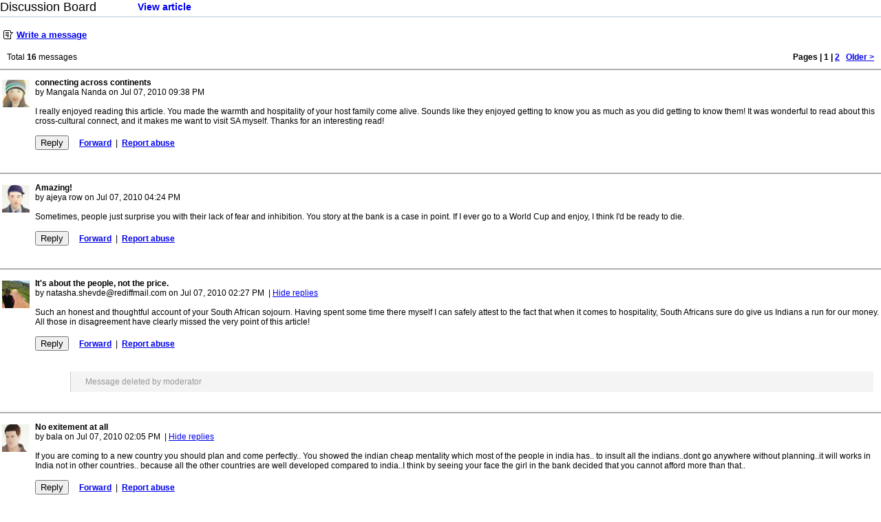

--- FILE ---
content_type: text/html; charset=UTF-8
request_url: https://messageboard.rediff.com/newboard/board.php?service_name=&boardid=sports2010jul06slide-show-1-football-world-cup-2010-the-colours-of-the-rainbow-nation&from=story&dom=world&title=yes
body_size: 4942
content:
<html>
<head>
<link rel="stylesheet" href="//messageboard.rediff.com/newboard/style/mboard.css">

<script language="javascript" TYPE="text/javascript">
function discl_win() {
 window.open("http://www.rediff.com/disclaim_msb.htm","popup","top=5,left=30,toolbars=no,maximize=yes,resize=yes,width=452,height=301,location=no,directories=no,scrollbars=yes");
}

</script>

<title>
</title>
</head>
<script language="javascript" TYPE="text/javascript">
	var service_name = '';
	gboardid='sports2010jul06slide-show-1-football-world-cup-2010-the-colours-of-the-rainbow-nation';
	authreq=1;
</script>
<body style="margin:0;border:none"><a name="top">
<!-- New Header begins -->
<table id="nopermaheader" cellspacing=0 cellpadding=0 border=0 width=100%>
<tr>
<td width=200 valign=bottom><font style="font-family:Arial;font-size:18px;">Discussion Board</font></td>

			<td>
				<a href="http://sports.rediff.com/slide-show/2010/jul/06/slide-show-1-football-world-cup-2010-the-colours-of-the-rainbow-nation.htm" class="sb6"><b>View article</b></a>
				</td>
	
<td align=right valign=bottom nowrap><font style="font-family:Arial;font-size:13px;">

</td>
</tr>
<tr><td height=3></td></tr>
<tr><td colspan=3 height=1 bgcolor=#B9C9DD></td></tr>
</table>
<!-- New Header begins -->

<div id='divSetAlert' style="width:100%;visibility:hidden;display:none;"></div>

<script language="javascript" TYPE="text/javascript">
document.domain="rediff.com";
var hiddenabusivepatches = new Array();
var blnhiddenabusivepatches = false;
var someremoved=false;
var allremoved=false;
function showhiddenabusivepatches()
{
	for(i=0; i<hiddenabusivepatches.length; i++)
	{
		gr(hiddenabusivepatches[i]).style.visibility = "visible";
		gr(hiddenabusivepatches[i]).style.display = "block";
	}
	gr("tempsomereportabusediv").style.visibility = "hidden";
	gr("tempsomereportabusediv").style.display = "none";
	if(someremoved)
	{
		gr("somereportabusediv").style.visibility = "visible";
		gr("somereportabusediv").style.display = "block";
	}
	if(allremoved)
	{
		gr("allreportabusediv").style.visibility = "visible";
		gr("allreportabusediv").style.display = "block";
	}
	resizeIframe();
	document.location.href="#top";
}
</script>
<script language="javascript" TYPE="text/javascript" src="//messageboard.rediff.com/newboard/js/msgboard_world_12.js"></script>
<br>
<div id='tempdiv' style="position:absolute;top:100px;left:100px;background-color:#ffffff;visibility:hidden;display:none;z-index:2;"></div>
<table width=100% cellspacing=0 cellpadding=0 border=0>

<tr>
<td colspan=4>
<div id="postmessagelink">
<table cellspacing=0 cellpadding=0 border=0><tr><td width=18><img src="//messageboard.rediff.com/newboard/uim/discuss_icon.gif" width=14 height=13 hspace=5 vspace=0></td><td><font style="font-family:Arial;font-size:13px;"><a href="javascript:undefined;" onclick="showReplyForm('sports2010jul06slide-show-1-football-world-cup-2010-the-colours-of-the-rainbow-nation', '', '', '', 0,event)"><B>Write a message</B></A></font></td></tr></table></div><a name="anchor_postanswer"><div id='postanswer' style="width:100%;visibility:hidden;display:none;"></div>
</td>
</tr>
<tr>
<td colspan=4 height=10>
<table cellspacing=0 cellpadding=0 border=0><tr><Td height=10>

</td></tr></table>
</td>
</tr>
<tr><td height=8 colspan=4></td></tr>

	
	
	
			
	<tr>
<Td width=10 valign=top>
<table cellspacing=0 cellpadding=0 border=0><tr><Td width=10></td></tr></table>
</td>
<td valign=top>
<font class=sb2 color=#000000>Total <b>16</b> messages</font>
</td>
<td align=right nowrap>
<font class=sb2>



	
	


<FONT CLASS=sb2><B>Pages
																 | 1 
															 | <a href="board.php?service_name=&boardid=sports2010jul06slide-show-1-football-world-cup-2010-the-colours-of-the-rainbow-nation&dom=world&title=yes&page=2#top"><font class=sb2>2</font></a>
							
		 
		&nbsp;
		<A HREF="board.php?service_name=&boardid=sports2010jul06slide-show-1-football-world-cup-2010-the-colours-of-the-rainbow-nation&dom=world&title=yes&page=2#top"  title='Next Page'>Older &gt;</A>
						</B>
	</td>
<Td width=10 valign=top>
<table cellspacing=0 cellpadding=0 border=0><tr><Td width=10></td></tr></table>
</td>
</tr>
</table>
<table cellspacing=0 cellpadding=0 border=0><tr><Td height=10></td></tr></table>
<table cellspacing=0 cellpadding=0 border=0 width=100%><tr><Td bgcolor=#AFAFAF height=2></td></tr></table>
<table cellspacing=0 cellpadding=0 border=0><tr><Td height=10></td></tr></table>
<table cellspacing=0 cellpadding=0 border=0 width=100%>

<tr><td width=100% valign=top>

<table width=100% cellspacing=0 cellpadding=1 border=0>

<a name="anchor_7ac6d44fe90eedb677f0b1afc8676e">
<tr>
<td width=100% colspan=2><div style="width:100%" id="postcontent_7ac6d44fe90eedb677f0b1afc8676e"><table width=100% cellspacing=0 cellpadding=0 border=0>

<tr>
<td width="50" valign="top"><div class="mboardthumb" ><img src='//socialimg.rediff.com/image.php?uid=26627752&type=middle' width="40" border="0"  alt="Mangala Nanda"/></div></td>
<td valign=top>
<font class=sb2><B>connecting across continents</B><BR>
by Mangala Nanda on Jul 07, 2010 09:38 PM <span id="readlinkdiv_7ac6d44fe90eedb677f0b1afc8676e" style="visibility:hidden;display:none;">&nbsp;|  <a href="javascript:closereplydiv('7ac6d44fe90eedb677f0b1afc8676e');">Hide replies</a></span><br><br>
I really enjoyed reading this article. You made the warmth and hospitality of your host family come alive. Sounds like they enjoyed getting to know you as much as you did getting to know them! It was wonderful to read about this cross-cultural connect, and it makes me want to visit SA myself. Thanks for an interesting read!<BR><BR>

<font class=sb2>
<input type="button" value="Reply" onclick="showReplyForm('sports2010jul06slide-show-1-football-world-cup-2010-the-colours-of-the-rainbow-nation', '7ac6d44fe90eedb677f0b1afc8676e', '7ac6d44fe90eedb677f0b1afc8676e', 'connecting across continents', 0, event);">

&nbsp;&nbsp;&nbsp;  <a href="javascript:undefined;" onclick="showForwardForm('sports2010jul06slide-show-1-football-world-cup-2010-the-colours-of-the-rainbow-nation', '7ac6d44fe90eedb677f0b1afc8676e', 'connecting across...', 'Mangala Nanda', event)"><B><U>Forward</U></B></a>&nbsp; 

|&nbsp; <a href="javascript:undefined;" onclick="showReportAbuse('sports2010jul06slide-show-1-football-world-cup-2010-the-colours-of-the-rainbow-nation','7ac6d44fe90eedb677f0b1afc8676e', event)"><U><B>Report abuse</B></U></a> 
</font>

</td>
</tr>

<tr><td colspan=2 height=10><table cellspacing=0 cellpadding=0 border=0><tr><td height=10></td></tr></table></td></tr>
<tr>
<td></td>
<td>
<div id='replydiv_7ac6d44fe90eedb677f0b1afc8676e' style="width:100%;visibility:hidden;display:none;"></div>
<div id='fwddiv_7ac6d44fe90eedb677f0b1afc8676e' style="width:100%;visibility:hidden;display:none;"></div>
<div id='offdiv_7ac6d44fe90eedb677f0b1afc8676e' style="width:100%;visibility:hidden;display:none;"></div>
<div id='7ac6d44fe90eedb677f0b1afc8676e' style="width:100%;">

<table width=100% cellspacing=0 cellpadding=0 border=0>
<tr>
<td width=100% height=10 colspan=2 style="padding-left:20;padding-right:10">
<Table cellspacing=0 width=100% height=10 cellpadding=0 border=0>
<tr>
<Td width=20 height=10><table cellspacing=0 cellpadding=0 border=0><tr><td width=20></td></tr></table></td>
<td height=1 colspan=3><table cellspacing=0 cellpadding=0 border=0><tr><td height=1></td></tr></table></td>
</tr></table>
</td></tr>

</table>	
</div>
</td>
</tr>
</table></div></td>
</tr>
<tr><td colspan=2 height=10><table cellspacing=0 cellpadding=0 border=0><tr><td height=10></td></tr></table></td></tr>
<tr><td colspan=2 height=1 bgcolor=#AFAFAF></td></tr>
<tr><td colspan=2 height=10><table cellspacing=0 cellpadding=0 border=0><tr><td height=10></td></tr></table></td></tr>
<a name="anchor_5d9f551ab7b098c91827cb97cdb002">

<a name="anchor_20e33b6643dd95c2b75784bb19886f">

<a name="anchor_c9710c1dade356cb67e32693142424">
<tr>
<td width=100% colspan=2><div style="width:100%" id="postcontent_c9710c1dade356cb67e32693142424"><table width=100% cellspacing=0 cellpadding=0 border=0>

<tr>
<td width="50" valign="top"><div class="mboardthumb" ><img src='//socialimg.rediff.com/image.php?uid=12017169&type=middle' width="40" border="0"  alt="ajeya row"/></div></td>
<td valign=top>
<font class=sb2><B>Amazing!</B><BR>
by ajeya row on Jul 07, 2010 04:24 PM <span id="readlinkdiv_c9710c1dade356cb67e32693142424" style="visibility:hidden;display:none;">&nbsp;|  <a href="javascript:closereplydiv('c9710c1dade356cb67e32693142424');">Hide replies</a></span><br><br>
Sometimes, people just surprise you with their lack of fear and inhibition. You story at the bank is a case in point. If I ever go to a World Cup and enjoy, I think I'd be ready to die.<BR><BR>

<font class=sb2>
<input type="button" value="Reply" onclick="showReplyForm('sports2010jul06slide-show-1-football-world-cup-2010-the-colours-of-the-rainbow-nation', 'c9710c1dade356cb67e32693142424', 'c9710c1dade356cb67e32693142424', 'Amazing!', 0, event);">

&nbsp;&nbsp;&nbsp;  <a href="javascript:undefined;" onclick="showForwardForm('sports2010jul06slide-show-1-football-world-cup-2010-the-colours-of-the-rainbow-nation', 'c9710c1dade356cb67e32693142424', 'Amazing!', 'ajeya row', event)"><B><U>Forward</U></B></a>&nbsp; 

|&nbsp; <a href="javascript:undefined;" onclick="showReportAbuse('sports2010jul06slide-show-1-football-world-cup-2010-the-colours-of-the-rainbow-nation','c9710c1dade356cb67e32693142424', event)"><U><B>Report abuse</B></U></a> 
</font>

</td>
</tr>

<tr><td colspan=2 height=10><table cellspacing=0 cellpadding=0 border=0><tr><td height=10></td></tr></table></td></tr>
<tr>
<td></td>
<td>
<div id='replydiv_c9710c1dade356cb67e32693142424' style="width:100%;visibility:hidden;display:none;"></div>
<div id='fwddiv_c9710c1dade356cb67e32693142424' style="width:100%;visibility:hidden;display:none;"></div>
<div id='offdiv_c9710c1dade356cb67e32693142424' style="width:100%;visibility:hidden;display:none;"></div>
<div id='c9710c1dade356cb67e32693142424' style="width:100%;">

<table width=100% cellspacing=0 cellpadding=0 border=0>
<tr>
<td width=100% height=10 colspan=2 style="padding-left:20;padding-right:10">
<Table cellspacing=0 width=100% height=10 cellpadding=0 border=0>
<tr>
<Td width=20 height=10><table cellspacing=0 cellpadding=0 border=0><tr><td width=20></td></tr></table></td>
<td height=1 colspan=3><table cellspacing=0 cellpadding=0 border=0><tr><td height=1></td></tr></table></td>
</tr></table>
</td></tr>

</table>	
</div>
</td>
</tr>
</table></div></td>
</tr>
<tr><td colspan=2 height=10><table cellspacing=0 cellpadding=0 border=0><tr><td height=10></td></tr></table></td></tr>
<tr><td colspan=2 height=1 bgcolor=#AFAFAF></td></tr>
<tr><td colspan=2 height=10><table cellspacing=0 cellpadding=0 border=0><tr><td height=10></td></tr></table></td></tr>
<a name="anchor_f6affecb58d15dd97d1cd22f09b252">

<a name="anchor_78ca5883af85d1ab5ab3878750d5e0">
<tr>
<td width=100% colspan=2><div style="width:100%" id="postcontent_78ca5883af85d1ab5ab3878750d5e0"><table width=100% cellspacing=0 cellpadding=0 border=0>

<tr>
<td width="50" valign="top"><div class="mboardthumb" ><img src='//socialimg.rediff.com/image.php?uid=25830621&type=middle' width="40" border="0"  alt="natasha.shevde@rediffmail.com"/></div></td>
<td valign=top>
<font class=sb2><B>It's about the people, not the price.</B><BR>
by natasha.shevde@rediffmail.com on Jul 07, 2010 02:27 PM <span id="readlinkdiv_78ca5883af85d1ab5ab3878750d5e0" >&nbsp;|  <a href="javascript:closereplydiv('78ca5883af85d1ab5ab3878750d5e0');">Hide replies</a></span><br><br>
Such an honest and thoughtful account of your South African sojourn. Having spent some time there myself I can safely attest to the fact that when it comes to hospitality, South Africans sure do give us Indians a run for our money. All those in disagreement have clearly missed the very point of this article!<BR><BR>

<font class=sb2>
<input type="button" value="Reply" onclick="showReplyForm('sports2010jul06slide-show-1-football-world-cup-2010-the-colours-of-the-rainbow-nation', '78ca5883af85d1ab5ab3878750d5e0', '78ca5883af85d1ab5ab3878750d5e0', 'It\'s about the people, not the price.', 0, event);">

&nbsp;&nbsp;&nbsp;  <a href="javascript:undefined;" onclick="showForwardForm('sports2010jul06slide-show-1-football-world-cup-2010-the-colours-of-the-rainbow-nation', '78ca5883af85d1ab5ab3878750d5e0', 'It\'s about the people,...', 'natasha.shevde@rediffmail.com', event)"><B><U>Forward</U></B></a>&nbsp; 

|&nbsp; <a href="javascript:undefined;" onclick="showReportAbuse('sports2010jul06slide-show-1-football-world-cup-2010-the-colours-of-the-rainbow-nation','78ca5883af85d1ab5ab3878750d5e0', event)"><U><B>Report abuse</B></U></a> 
</font>

</td>
</tr>

<tr><td colspan=2 height=10><table cellspacing=0 cellpadding=0 border=0><tr><td height=10></td></tr></table></td></tr>
<tr>
<td></td>
<td>
<div id='replydiv_78ca5883af85d1ab5ab3878750d5e0' style="width:100%;visibility:hidden;display:none;"></div>
<div id='fwddiv_78ca5883af85d1ab5ab3878750d5e0' style="width:100%;visibility:hidden;display:none;"></div>
<div id='offdiv_78ca5883af85d1ab5ab3878750d5e0' style="width:100%;visibility:hidden;display:none;"></div>
<div id='78ca5883af85d1ab5ab3878750d5e0' style="width:100%;">

<table width=100% cellspacing=0 cellpadding=0 border=0>
<tr>
<td width=100% height=10 colspan=2 style="padding-left:20;padding-right:10">
<Table cellspacing=0 width=100% height=10 cellpadding=0 border=0>
<tr>
<Td width=20 height=10><table cellspacing=0 cellpadding=0 border=0><tr><td width=20></td></tr></table></td>
<td height=1 colspan=3><table cellspacing=0 cellpadding=0 border=0><tr><td height=1></td></tr></table></td>
</tr></table>
</td></tr>

<tr>
<td width=100% colspan=2 style="padding-left:20;padding-right:10">
<div id="postcontent_9989c2b8a9703ea797efbaeb0ab495">
<Table cellspacing=0 width=100% cellpadding=0 border=0  bgcolor=#FFFFFF>
<tr>
<Td width=20 bgcolor=#FFFFFF><table cellspacing=0 cellpadding=0 border=0><tr><td width=20></td></tr></table></td>
<td width=1 bgcolor=#FFFFFF><table cellspacing=0 cellpadding=0 border=0><tr><td width=1></td></tr></table></td>
<td width=10><table cellspacing=0 cellpadding=0 border=0><tr><td width=10></td></tr></table></td>
<td height=50 valign=middle>

<table width="100%" border="0" style="background-color:#F4F4F4;border-left: 1px #CCCCCC solid;border-collapse: collapse;border-spacing: 0px; color:#969696; font-family:Arial, Helvetica, sans-serif;font-size:12px">
  <tr>
    <td height="30px;"> <span style=" padding-left:20px;">Message deleted by moderator</span></td>
  </tr>
</table>

</td>
</tr><tr>
<Td width=20 bgcolor=#FFFFFF><table cellspacing=0 cellpadding=0 border=0><tr><td width=20></td></tr></table></td>
<td bgcolor=#FFFFFF height=1 colspan=3><table cellspacing=0 cellpadding=0 border=0><tr><td height=1></td></tr></table></td>
</tr></table>
</div>
</td>
</tr>
<tr>
<Td width=20 bgcolor=#FFFFFF><table cellspacing=0 cellpadding=0 border=0><tr><td width=20></td></tr></table></td>
<td bgcolor=#FFFFFF height=5 colspan=3><table cellspacing=0 cellpadding=0 border=0><tr><td height=1></td></tr></table></td>
</tr>
</table>	
</div>
</td>
</tr>
</table></div></td>
</tr>
<tr><td colspan=2 height=10><table cellspacing=0 cellpadding=0 border=0><tr><td height=10></td></tr></table></td></tr>
<tr><td colspan=2 height=1 bgcolor=#AFAFAF></td></tr>
<tr><td colspan=2 height=10><table cellspacing=0 cellpadding=0 border=0><tr><td height=10></td></tr></table></td></tr>
<a name="anchor_b5129651301b85386f9436f24bca04">
<tr>
<td width=100% colspan=2><div style="width:100%" id="postcontent_b5129651301b85386f9436f24bca04"><table width=100% cellspacing=0 cellpadding=0 border=0>

<tr>
<td width="50" valign="top"><div class="mboardthumb" ><img src='//socialimg.rediff.com/image.php?uid=26609818&type=middle' width="40" border="0"  alt="bala "/></div></td>
<td valign=top>
<font class=sb2><B>No exitement at all</B><BR>
by bala  on Jul 07, 2010 02:05 PM <span id="readlinkdiv_b5129651301b85386f9436f24bca04" >&nbsp;|  <a href="javascript:closereplydiv('b5129651301b85386f9436f24bca04');">Hide replies</a></span><br><br>
If you are coming to a new country you should plan and come perfectly.. You showed the indian cheap mentality which most of the  people in india has.. to insult all the indians..dont go anywhere without planning..it will works in India not in other countries.. because all the other countries are well developed compared to india..I think by seeing your face the girl in the bank decided that you cannot afford more than that..<BR><BR>

<font class=sb2>
<input type="button" value="Reply" onclick="showReplyForm('sports2010jul06slide-show-1-football-world-cup-2010-the-colours-of-the-rainbow-nation', 'b5129651301b85386f9436f24bca04', 'b5129651301b85386f9436f24bca04', 'No exitement at all', 0, event);">

&nbsp;&nbsp;&nbsp;  <a href="javascript:undefined;" onclick="showForwardForm('sports2010jul06slide-show-1-football-world-cup-2010-the-colours-of-the-rainbow-nation', 'b5129651301b85386f9436f24bca04', 'No exitement at all', 'bala ', event)"><B><U>Forward</U></B></a>&nbsp; 

|&nbsp; <a href="javascript:undefined;" onclick="showReportAbuse('sports2010jul06slide-show-1-football-world-cup-2010-the-colours-of-the-rainbow-nation','b5129651301b85386f9436f24bca04', event)"><U><B>Report abuse</B></U></a> 
</font>

</td>
</tr>

<tr><td colspan=2 height=10><table cellspacing=0 cellpadding=0 border=0><tr><td height=10></td></tr></table></td></tr>
<tr>
<td></td>
<td>
<div id='replydiv_b5129651301b85386f9436f24bca04' style="width:100%;visibility:hidden;display:none;"></div>
<div id='fwddiv_b5129651301b85386f9436f24bca04' style="width:100%;visibility:hidden;display:none;"></div>
<div id='offdiv_b5129651301b85386f9436f24bca04' style="width:100%;visibility:hidden;display:none;"></div>
<div id='b5129651301b85386f9436f24bca04' style="width:100%;">

<table width=100% cellspacing=0 cellpadding=0 border=0>
<tr>
<td width=100% height=10 colspan=2 style="padding-left:20;padding-right:10">
<Table cellspacing=0 width=100% height=10 cellpadding=0 border=0>
<tr>
<Td width=20 height=10><table cellspacing=0 cellpadding=0 border=0><tr><td width=20></td></tr></table></td>
<td height=1 colspan=3><table cellspacing=0 cellpadding=0 border=0><tr><td height=1></td></tr></table></td>
</tr></table>
</td></tr>

<tr>
<td width=100% colspan=2 style="padding-left:20;padding-right:10">
<div id="postcontent_c2dcab86a06f13b49551fa963826d1">
<Table cellspacing=0 width=100% cellpadding=0 border=0  bgcolor=#FFFFFF>
<tr>
<Td width=20 bgcolor=#FFFFFF><table cellspacing=0 cellpadding=0 border=0><tr><td width=20></td></tr></table></td>
<td width=1 bgcolor=#FFFFFF><table cellspacing=0 cellpadding=0 border=0><tr><td width=1></td></tr></table></td>
<td width=10><table cellspacing=0 cellpadding=0 border=0><tr><td width=10></td></tr></table></td>
<td height=50 valign=middle>

<table width="100%" border="0" style="background-color:#F4F4F4;border-left: 1px #CCCCCC solid;border-collapse: collapse;border-spacing: 0px; color:#969696; font-family:Arial, Helvetica, sans-serif;font-size:12px">
  <tr>
    <td height="30px;"> <span style=" padding-left:20px;">Message deleted by moderator</span></td>
  </tr>
</table>

</td>
</tr><tr>
<Td width=20 bgcolor=#FFFFFF><table cellspacing=0 cellpadding=0 border=0><tr><td width=20></td></tr></table></td>
<td bgcolor=#FFFFFF height=1 colspan=3><table cellspacing=0 cellpadding=0 border=0><tr><td height=1></td></tr></table></td>
</tr></table>
</div>
</td>
</tr>
<tr>
<Td width=20 bgcolor=#FFFFFF><table cellspacing=0 cellpadding=0 border=0><tr><td width=20></td></tr></table></td>
<td bgcolor=#FFFFFF height=5 colspan=3><table cellspacing=0 cellpadding=0 border=0><tr><td height=1></td></tr></table></td>
</tr>
</table>	
</div>
</td>
</tr>
</table></div></td>
</tr>
<tr><td colspan=2 height=10><table cellspacing=0 cellpadding=0 border=0><tr><td height=10></td></tr></table></td></tr>
<tr><td colspan=2 height=1 bgcolor=#AFAFAF></td></tr>
<tr><td colspan=2 height=10><table cellspacing=0 cellpadding=0 border=0><tr><td height=10></td></tr></table></td></tr>
<a name="anchor_a008cea16f856b0b10aad0dce4de51">
<tr>
<td width=100% colspan=2><div style="width:100%" id="postcontent_a008cea16f856b0b10aad0dce4de51"><table width=100% cellspacing=0 cellpadding=0 border=0>

<tr>
<td width="50" valign="top"><div class="mboardthumb" ><img src='//socialimg.rediff.com/image.php?uid=1464078&type=middle' width="40" border="0"  alt="manoj nair"/></div></td>
<td valign=top>
<font class=sb2><B>No Excitement SID</B><BR>
by manoj nair on Jul 07, 2010 01:51 PM <span id="readlinkdiv_a008cea16f856b0b10aad0dce4de51" >&nbsp;|  <a href="javascript:closereplydiv('a008cea16f856b0b10aad0dce4de51');">Hide replies</a></span><br><br>
<BR>Hey no excitement in reading the travelogue sid. it is as usual as anyone. Just portray it as just like watching a movie. then you will get more pick...<BR><BR>

<font class=sb2>
<input type="button" value="Reply" onclick="showReplyForm('sports2010jul06slide-show-1-football-world-cup-2010-the-colours-of-the-rainbow-nation', 'a008cea16f856b0b10aad0dce4de51', 'a008cea16f856b0b10aad0dce4de51', 'No Excitement SID', 0, event);">

&nbsp;&nbsp;&nbsp;  <a href="javascript:undefined;" onclick="showForwardForm('sports2010jul06slide-show-1-football-world-cup-2010-the-colours-of-the-rainbow-nation', 'a008cea16f856b0b10aad0dce4de51', 'No Excitement SID', 'manoj nair', event)"><B><U>Forward</U></B></a>&nbsp; 

|&nbsp; <a href="javascript:undefined;" onclick="showReportAbuse('sports2010jul06slide-show-1-football-world-cup-2010-the-colours-of-the-rainbow-nation','a008cea16f856b0b10aad0dce4de51', event)"><U><B>Report abuse</B></U></a> 
</font>

</td>
</tr>

<tr><td colspan=2 height=10><table cellspacing=0 cellpadding=0 border=0><tr><td height=10></td></tr></table></td></tr>
<tr>
<td></td>
<td>
<div id='replydiv_a008cea16f856b0b10aad0dce4de51' style="width:100%;visibility:hidden;display:none;"></div>
<div id='fwddiv_a008cea16f856b0b10aad0dce4de51' style="width:100%;visibility:hidden;display:none;"></div>
<div id='offdiv_a008cea16f856b0b10aad0dce4de51' style="width:100%;visibility:hidden;display:none;"></div>
<div id='a008cea16f856b0b10aad0dce4de51' style="width:100%;">

<table width=100% cellspacing=0 cellpadding=0 border=0>
<tr>
<td width=100% height=10 colspan=2 style="padding-left:20;padding-right:10">
<Table cellspacing=0 width=100% height=10 cellpadding=0 border=0>
<tr>
<Td width=20 height=10><table cellspacing=0 cellpadding=0 border=0><tr><td width=20></td></tr></table></td>
<td height=1 colspan=3><table cellspacing=0 cellpadding=0 border=0><tr><td height=1></td></tr></table></td>
</tr></table>
</td></tr>

<tr>
<td width=100% colspan=2 style="padding-left:20;padding-right:10">
<div id="postcontent_76f0c9b5076f390d0f9d35b4ad226a">
<Table cellspacing=0 width=100% cellpadding=0 border=0  bgcolor=#FFFFFF>
<tr>
<Td width=20 bgcolor=#FFFFFF><table cellspacing=0 cellpadding=0 border=0><tr><td width=20></td></tr></table></td>
<td width=1 bgcolor=#FFFFFF><table cellspacing=0 cellpadding=0 border=0><tr><td width=1></td></tr></table></td>
<td width=10><table cellspacing=0 cellpadding=0 border=0><tr><td width=10></td></tr></table></td>
<td height=50 valign=middle>

<table width="100%" border="0" style="background-color:#F4F4F4;border-left: 1px #CCCCCC solid;border-collapse: collapse;border-spacing: 0px; color:#969696; font-family:Arial, Helvetica, sans-serif;font-size:12px">
  <tr>
    <td height="30px;"> <span style=" padding-left:20px;">Message deleted by moderator</span></td>
  </tr>
</table>

</td>
</tr><tr>
<Td width=20 bgcolor=#FFFFFF><table cellspacing=0 cellpadding=0 border=0><tr><td width=20></td></tr></table></td>
<td bgcolor=#FFFFFF height=1 colspan=3><table cellspacing=0 cellpadding=0 border=0><tr><td height=1></td></tr></table></td>
</tr></table>
</div>
</td>
</tr>
<tr>
<Td width=20 bgcolor=#FFFFFF><table cellspacing=0 cellpadding=0 border=0><tr><td width=20></td></tr></table></td>
<td bgcolor=#FFFFFF height=5 colspan=3><table cellspacing=0 cellpadding=0 border=0><tr><td height=1></td></tr></table></td>
</tr>
</table>	
</div>
</td>
</tr>
</table></div></td>
</tr>
<tr><td colspan=2 height=10><table cellspacing=0 cellpadding=0 border=0><tr><td height=10></td></tr></table></td></tr>
<tr><td colspan=2 height=1 bgcolor=#AFAFAF></td></tr>
<tr><td colspan=2 height=10><table cellspacing=0 cellpadding=0 border=0><tr><td height=10></td></tr></table></td></tr>
<a name="anchor_f4af7f594a8109d28423c89cec6256">
<tr>
<td width=100% colspan=2><div style="width:100%" id="postcontent_f4af7f594a8109d28423c89cec6256"><table width=100% cellspacing=0 cellpadding=0 border=0>

<tr>
<td width="50" valign="top"><div class="mboardthumb" ><img src='//socialimg.rediff.com/image.php?uid=6034010&type=middle' width="40" border="0"  alt="Chat"/></div></td>
<td valign=top>
<font class=sb2><B>ban SA</B><BR>
by Chat on Jul 07, 2010 01:30 PM <span id="readlinkdiv_f4af7f594a8109d28423c89cec6256" style="visibility:hidden;display:none;">&nbsp;|  <a href="javascript:closereplydiv('f4af7f594a8109d28423c89cec6256');">Hide replies</a></span><br><br>
Ban SA for any of the world level soprts organisation , Vuvuzula's r the worst 2 hear !!<BR><BR>

<font class=sb2>
<input type="button" value="Reply" onclick="showReplyForm('sports2010jul06slide-show-1-football-world-cup-2010-the-colours-of-the-rainbow-nation', 'f4af7f594a8109d28423c89cec6256', 'f4af7f594a8109d28423c89cec6256', 'ban SA', 0, event);">

&nbsp;&nbsp;&nbsp;  <a href="javascript:undefined;" onclick="showForwardForm('sports2010jul06slide-show-1-football-world-cup-2010-the-colours-of-the-rainbow-nation', 'f4af7f594a8109d28423c89cec6256', 'ban SA', 'Chat', event)"><B><U>Forward</U></B></a>&nbsp; 

|&nbsp; <a href="javascript:undefined;" onclick="showReportAbuse('sports2010jul06slide-show-1-football-world-cup-2010-the-colours-of-the-rainbow-nation','f4af7f594a8109d28423c89cec6256', event)"><U><B>Report abuse</B></U></a> 
</font>

</td>
</tr>

<tr><td colspan=2 height=10><table cellspacing=0 cellpadding=0 border=0><tr><td height=10></td></tr></table></td></tr>
<tr>
<td></td>
<td>
<div id='replydiv_f4af7f594a8109d28423c89cec6256' style="width:100%;visibility:hidden;display:none;"></div>
<div id='fwddiv_f4af7f594a8109d28423c89cec6256' style="width:100%;visibility:hidden;display:none;"></div>
<div id='offdiv_f4af7f594a8109d28423c89cec6256' style="width:100%;visibility:hidden;display:none;"></div>
<div id='f4af7f594a8109d28423c89cec6256' style="width:100%;">

<table width=100% cellspacing=0 cellpadding=0 border=0>
<tr>
<td width=100% height=10 colspan=2 style="padding-left:20;padding-right:10">
<Table cellspacing=0 width=100% height=10 cellpadding=0 border=0>
<tr>
<Td width=20 height=10><table cellspacing=0 cellpadding=0 border=0><tr><td width=20></td></tr></table></td>
<td height=1 colspan=3><table cellspacing=0 cellpadding=0 border=0><tr><td height=1></td></tr></table></td>
</tr></table>
</td></tr>

</table>	
</div>
</td>
</tr>
</table></div></td>
</tr>
<tr><td colspan=2 height=10><table cellspacing=0 cellpadding=0 border=0><tr><td height=10></td></tr></table></td></tr>
<tr><td colspan=2 height=1 bgcolor=#AFAFAF></td></tr>
<tr><td colspan=2 height=10><table cellspacing=0 cellpadding=0 border=0><tr><td height=10></td></tr></table></td></tr>
<a name="anchor_d33f8c7bcc0559a829d07f1beeb39d">

<tr><td colspan=4>
<div style="visibility:hidden;display:none;" id="somereportabusediv">

<table width="100%" border="0" style="background-color:#F4F4F4;border: 1px #CCCCCC solid;border-collapse: collapse;border-spacing: 0px; color:#969696; font-family:Arial, Helvetica, sans-serif;font-size:12px">
  <tr>
    <td height="30px;" align="middle"> <span style=" padding-left:20px;">Message(s) deleted by moderator not displayed on this page</span></td>
  </tr>
</table>

</div>

<div style="visibility:hidden;display:none;" id="allreportabusediv">

<table width="100%" border="0" style="background-color:#F4F4F4;border: 1px #CCCCCC solid;border-collapse: collapse;border-spacing: 0px; color:#969696; font-family:Arial, Helvetica, sans-serif;font-size:12px">
  <tr>
    <td height="30px;" align="middle"> <span style=" padding-left:20px;">Message(s) deleted by moderator not displayed on this page</span></td>
  </tr>
</table>

</div>
</td></tr>
<tr><td colspan=4><div style="visibility:hidden;display:none;" id="tempsomereportabusediv">

<table width="100%" border="0" style="background-color:#F4F4F4;border: 1px #CCCCCC solid;border-collapse: collapse;border-spacing: 0px; color:#969696; font-family:Arial, Helvetica, sans-serif;font-size:12px">
  <tr>
    <td height="30px;"  align="middle"> <span style=" padding-left:20px;">Click <a href="javascript:showhiddenabusivepatches()">here</a> to view messages reported for abuse</span></td>
  </tr>
</table>

</div></td></tr>
<tr>
<Td width=10 valign=top>
<table cellspacing=0 cellpadding=0 border=0><tr><Td width=10></td></tr></table>
</td>
<td>
<table cellspacing=0 cellpadding=0 border=0 width=100%>
<tr>
<td nowrap>
<font class=sb2 color=#000000>Total <b>16</b> messages</font>
</td>
<td align=right nowrap>
<font class=sb2>
<FONT CLASS=sb2><B>Pages:
																 | 1 
															 | <a href="board.php?service_name=&boardid=sports2010jul06slide-show-1-football-world-cup-2010-the-colours-of-the-rainbow-nation&dom=world&title=yes&page=2#top"><font class=sb2>2</font></a>
							
		 
		&nbsp;
		<A HREF="board.php?service_name=&boardid=sports2010jul06slide-show-1-football-world-cup-2010-the-colours-of-the-rainbow-nation&dom=world&title=yes&page=2#top"  title='Next Page'>Older &gt;</A>
						</B>
	</td>
</tr>
</table>
</td>
</tr>
<tr><td colspan=2 height=10><table cellspacing=0 cellpadding=0 border=0><tr><td height=10></td></tr></table></td></tr>
<tr><td colspan=2 height=1 bgcolor=#AFAFAF></td></tr>
<tr><td colspan=2 height=10><table cellspacing=0 cellpadding=0 border=0><tr><td height=10></td></tr></table></td></tr>
<tr>
<td nowrap width=15><table cellspacing=0 cellpadding=0 border=0><tr><td width=15></td></tr></table></td>
<td valign=top width=100%>
<table cellspacing=0 cellpadding=0 border=0 width=100%>
<tr>
<td>
<img src="//messageboard.rediff.com/newboard/uim/discuss_icon.gif" width=14 height=13 hspace=5 vspace=0><font style="font-family:Arial;font-size:13px;"><a href="javascript:undefined;" onclick="showReplyForm('sports2010jul06slide-show-1-football-world-cup-2010-the-colours-of-the-rainbow-nation', '', '', '', 0, event);document.location.href='#top';"><B>Write a message</B></A></td>
<td align=center></td>
<td align=right>
<div align=right style="padding: 0 10 0 0";>
<font class=sb2><a href="http://www.rediff.com/termsofuse.html" target=_new><B>Terms of use</B></A>
 | <a href="javascript:discl_win()"><B>Disclaimer</B></A></div>
</td></tr></table>
</td>
</tr>
<tr><td colspan=2 height=30><table cellspacing=0 cellpadding=0 border=0><tr><td height=30></td></tr></table></td></tr>
</table>
</td>
<td width=32% valign=top>
</td>
<Td width=5>
<table cellspacing=0 cellpadding=0 border=0><tr><td width=5></td></tr></table></td>
</tr>
</table>
</td>
</tr>
</table>
<script language="javascript" TYPE="text/javascript">

var url = document.location.href;
results = url.search('permaboard');
if(results == -1){
	showLoginName();
}
else
{
	if(document.getElementById('nopermaheader'))
	{
		document.getElementById('nopermaheader').style.visibility='hidden';
		document.getElementById('nopermaheader').style.display='none';
	}
}
setTimeout('resizeIframe()', '500');

</script>
<script language="javascript" TYPE="text/javascript">document.getElementById("somereportabusediv").style.visibility="visible";document.getElementById("somereportabusediv").style.display="block";someremoved=true;</script>

<div id="minor_footer" style="display:none;visibility:hidden;">
<style type="text/css">#footerLinks {border-top:1px solid #d1d1d1;border-bottom:1px solid #d1d1d1;padding:5px 0;margin:25px 0 0 0;text-align:center;}
#footerLinks span{font-family:arial,verdana,sans-serif,FreeSans;font-size:10px;margin:0px 7px;}
.footer{margin:10px 0 0 0;border:none;padding:0 0 10px 0;}</style>
<div id="footerLinks"><span><a href="http://www.rediff.com/news/">News</a></span><span><a href="http://www.rediff.com/">Rediffmail</a></span><span><a href="http://mobile.rediff.com/">Mobile</a></span><span><a href="http://blogs.rediff.com/">Blogs</a></span><span><a href="http://hosting.rediff.com/">Book a Domain</a></span><span><a href="http://books.rediff.com/">Books</a></span><span><a href="http://www.rediff.com/">Rediffmail NG</a></span><span><a href="http://money.rediff.com/">Money</a></span><span><a href="http://www.rediffmailpro.com/">Rediffmail Pro</a></span><span><a href="http://ishare.rediff.com/">iShare</a></span><span><a href="http://localads.rediff.com/">Local Ads</a></span><span><a href="http://shopping.rediff.com/shopping/index.html">Shopping</a></span><span><a href="http://www.rediff.com/newshound/hottopics">Buzz</a></span></div>
</div>

<script language="javascript" TYPE="text/javascript">
if(self==parent)
{
	document.getElementById("minor_footer").style.display="block";
	document.getElementById("minor_footer").style.visibility="visible";
}
</script>

</body></html>